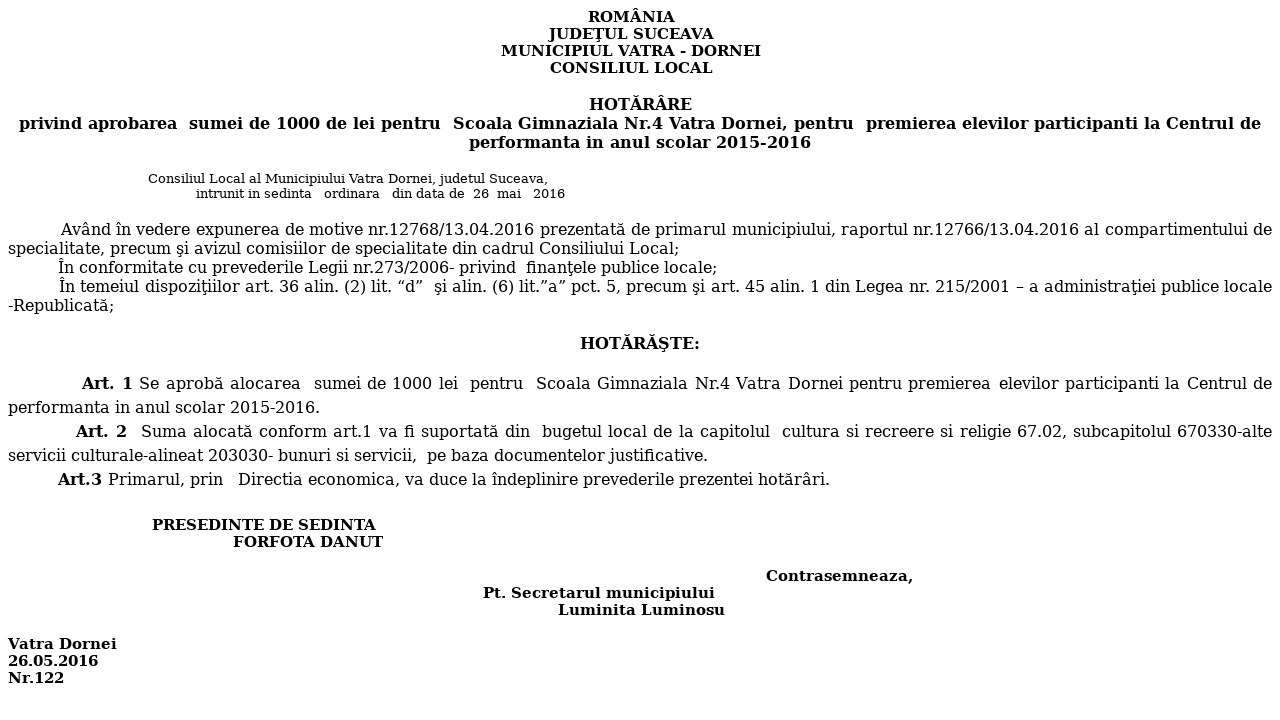

--- FILE ---
content_type: text/html
request_url: https://www.vatra-dornei.ro/documente_online/hotarari_cl/Hotarari%202016/HCL122.htm
body_size: 2057
content:
<html>

<head>
<meta http-equiv=Content-Type content="text/html; charset=windows-1252">
<meta name=Generator content="Microsoft Word 12 (filtered)">
<title>ROMÂNIA</title>

<style>
<!--
 /* Font Definitions */
 @font-face
	{font-family:"Cambria Math";
	panose-1:2 4 5 3 5 4 6 3 2 4;}
@font-face
	{font-family:Calibri;
	panose-1:2 15 5 2 2 2 4 3 2 4;}
@font-face
	{font-family:Georgia;
	panose-1:2 4 5 2 5 4 5 2 3 3;}
 /* Style Definitions */
 p.MsoNormal, li.MsoNormal, div.MsoNormal
	{margin:0cm;
	margin-bottom:.0001pt;
	font-size:12.0pt;
	font-family:"Times New Roman","serif";}
h1
	{margin-top:12.0pt;
	margin-right:0cm;
	margin-bottom:3.0pt;
	margin-left:0cm;
	page-break-after:avoid;
	font-size:16.0pt;
	font-family:"Arial","sans-serif";
	font-weight:bold;}
p.MsoTitle, li.MsoTitle, div.MsoTitle
	{margin-right:0cm;
	margin-left:0cm;
	font-size:12.0pt;
	font-family:"Times New Roman","serif";}
p
	{margin-right:0cm;
	margin-left:0cm;
	font-size:12.0pt;
	font-family:"Times New Roman","serif";}
p.CharCharChar, li.CharCharChar, div.CharCharChar
	{mso-style-name:" Char Char Char";
	mso-style-link:"Default Paragraph Font";
	margin:0cm;
	margin-bottom:.0001pt;
	font-size:12.0pt;
	font-family:"Times New Roman","serif";}
p.CharCharChar0, li.CharCharChar0, div.CharCharChar0
	{mso-style-name:"Char Char Char";
	margin:0cm;
	margin-bottom:.0001pt;
	font-size:12.0pt;
	font-family:"Times New Roman","serif";}
@page Section1
	{size:612.0pt 792.0pt;
	margin:72.0pt 72.0pt 72.0pt 90.0pt;}
div.Section1
	{page:Section1;}
-->
</style>

</head>

<body lang=EN-US>

<div class=Section1>

<p class=MsoTitle align=center style='margin-top:0cm;margin-right:12.95pt;
margin-bottom:0cm;margin-left:0cm;margin-bottom:.0001pt;text-align:center'><b><span
lang=RO style='font-size:11.0pt;font-family:"Georgia","serif"'>ROMÂNIA</span></b></p>

<p class=MsoNormal align=center style='margin-right:12.95pt;text-align:center'><b><span
style='font-size:11.0pt;font-family:"Georgia","serif"'>JUDE&#354;UL SUCEAVA</span></b></p>

<p class=MsoNormal align=center style='margin-right:12.95pt;text-align:center'><b><span
style='font-size:11.0pt;font-family:"Georgia","serif"'>MUNICIPIUL VATRA -
DORNEI</span></b></p>

<h1 align=center style='margin-top:0cm;margin-right:12.95pt;margin-bottom:0cm;
margin-left:0cm;margin-bottom:.0001pt;text-align:center'><span lang=EN-GB
style='font-size:11.0pt;font-family:"Georgia","serif"'>CONSILIUL LOCAL</span></h1>

<p class=MsoNormal><span lang=RO style='font-family:"Georgia","serif"'>&nbsp;</span></p>

<p class=MsoNormal align=center style='text-align:center;page-break-after:avoid'><b><span
lang=RO style='font-family:"Georgia","serif"'>HOT&#258;RÂRE</span></b></p>

<p class=MsoNormal align=center style='text-align:center'><b><span lang=RO
style='font-family:"Georgia","serif"'>privind </span></b><b><span
style='font-family:"Georgia","serif"'>aprobarea  <strong><span
style='font-family:"Georgia","serif"'>sumei de 1000 de lei pentru  Scoala
Gimnaziala Nr.4 Vatra Dornei, pentru  premierea elevilor participanti la Centrul de performanta in anul scolar 2015-2016</span></strong></span></b></p>

<p class=MsoNormal align=center style='text-align:center;text-indent:36.0pt'><b><span
lang=FR style='font-family:"Georgia","serif"'>&nbsp;</span></b></p>

<p class=MsoNormal style='margin-left:36.0pt;text-indent:36.0pt'><span
style='font-size:10.0pt;font-family:"Georgia","serif"'>           Consiliul
Local al Municipiului Vatra Dornei, judetul Suceava,</span></p>

<p class=MsoNormal style='text-align:justify'><span style='font-size:10.0pt;
font-family:"Georgia","serif"'>                                               intrunit
in sedinta   ordinara   din data de  26  mai   2016</span></p>

<p class=MsoNormal><b><span lang=RO style='font-family:"Georgia","serif"'>&nbsp;</span></b></p>

<p class=MsoNormal style='text-align:justify'><span lang=RO style='font-family:
"Georgia","serif"'>&nbsp;&nbsp;&nbsp;&nbsp;&nbsp;&nbsp;&nbsp;&nbsp;&nbsp; Având
în vedere expunerea de motive nr.12768/13.04.2016 prezentat&#259; de primarul
municipiului, raportul nr.12766/13.04.2016 al compartimentului de specialitate,
precum &#351;i avizul comisiilor de specialitate din cadrul Consiliului Local</span><span
lang=FR style='font-family:"Georgia","serif"'>;</span></p>

<p class=MsoNormal style='text-align:justify'><span lang=RO style='font-family:
"Georgia","serif"'>&nbsp;&nbsp;&nbsp;&nbsp;&nbsp;&nbsp;&nbsp;&nbsp;&nbsp; În
conformitate cu prevederile Legii nr.273/2006- privind&nbsp; finan&#355;ele
publice locale;</span></p>

<p class=MsoNormal style='text-align:justify'><span lang=RO style='font-family:
"Georgia","serif"'>&nbsp;&nbsp;&nbsp;&nbsp;&nbsp;&nbsp;&nbsp;&nbsp;&nbsp; În
temeiul dispozi&#355;iilor art. 36 alin. (2) lit. “d” &nbsp;&#351;i alin. (6)
lit.”a” pct. 5, precum &#351;i art. 45 alin. 1 din Legea nr. 215/2001 – a
administra&#355;iei publice locale -Republicat&#259;;</span></p>

<p class=MsoNormal style='text-align:justify'><span lang=RO style='font-family:
"Georgia","serif"'>&nbsp;</span></p>

<p class=MsoNormal align=center style='text-align:center'><b><span lang=RO
style='font-family:"Georgia","serif"'>HOT&#258;R&#258;&#350;TE:</span></b></p>

<p class=MsoNormal align=center style='text-align:center'><b><span lang=RO
style='font-family:"Georgia","serif"'>&nbsp;</span></b></p>

<p class=MsoNormal style='text-align:justify;line-height:150%'><b><span
lang=RO style='font-family:"Georgia","serif"'>&nbsp;&nbsp;&nbsp;&nbsp;&nbsp;&nbsp;&nbsp;&nbsp;&nbsp;
Art. 1</span></b><span lang=RO style='font-family:"Georgia","serif"'> Se
aprob&#259; alocarea&nbsp; sumei de 1000 lei &nbsp;pentru </span><span lang=RO
style='font-family:"Georgia","serif"'> </span><strong><span style='font-family:
"Georgia","serif";font-weight:normal'>Scoala Gimnaziala Nr.4 Vatra Dornei</span></strong><span
style='font-family:"Georgia","serif"'> pentru premierea<strong><span
style='font-family:"Georgia","serif"'> </span></strong><strong><span
style='font-family:"Georgia","serif";font-weight:normal'>elevilor participanti la Centrul de performanta in anul scolar 2015-2016.</span></strong></span></p>

<p class=MsoNormal style='text-align:justify;line-height:150%'><span
style='font-family:"Georgia","serif"'>           </span><b><span lang=RO
style='font-family:"Georgia","serif"'>Art. 2&nbsp; </span></b><span lang=RO
style='font-family:"Georgia","serif"'>Suma alocat&#259; conform art.1 va fi
suportat&#259; din &nbsp;bugetul local </span><span style='font-family:"Georgia","serif"'>de
la capitolul  cultura si recreere si religie 67.02, subcapitolul 670330-alte
servicii culturale-alineat 203030- bunuri si servicii,  pe baza documentelor
justificative.</span></p>

<p class=MsoNormal style='text-align:justify;line-height:150%'><span lang=RO
style='font-family:"Georgia","serif"'>&nbsp;&nbsp;&nbsp;&nbsp;&nbsp;&nbsp;&nbsp;&nbsp;&nbsp;
<b>Art.3 </b>Primarul, prin&nbsp; &nbsp;Directia economica, va duce la
îndeplinire prevederile prezentei hot&#259;râri.</span></p>

<p class=MsoNormal style='text-align:justify;line-height:150%'><span lang=RO
style='font-family:"Georgia","serif"'>&nbsp;</span></p>

<p style='margin-top:0cm;margin-right:0cm;margin-bottom:0cm;margin-left:108.0pt;
margin-bottom:.0001pt;text-align:justify'><b><span style='font-size:11.0pt;
font-family:"Georgia","serif"'>PRESEDINTE DE SEDINTA </span></b></p>

<p style='margin:0cm;margin-bottom:.0001pt'><b><span style='font-size:11.0pt;
font-family:"Georgia","serif"'>                                            
FORFOTA DANUT</span></b></p>

<p style='margin:0cm;margin-bottom:.0001pt'><b><span style='font-size:11.0pt;
font-family:"Georgia","serif"'>&nbsp;</span></b></p>

<p align=center style='margin-top:0cm;margin-right:0cm;margin-bottom:0cm;
margin-left:216.0pt;margin-bottom:.0001pt;text-align:center'><b><span
style='font-size:11.0pt;font-family:"Georgia","serif"'>                     
Contrasemneaza,</span></b></p>

<p style='margin:0cm;margin-bottom:.0001pt'><b><span style='font-size:11.0pt;
font-family:"Georgia","serif"'>                                                                                              
Pt. Secretarul municipiului          </span></b></p>

<p style='margin:0cm;margin-bottom:.0001pt'><b><span style='font-size:11.0pt;
font-family:"Georgia","serif"'>                                                    
                                                         Luminita Luminosu</span></b></p>

<p style='margin:0cm;margin-bottom:.0001pt'><b><span lang=PT-BR
style='font-size:11.0pt;font-family:"Georgia","serif"'>&nbsp;</span></b></p>

<p style='margin:0cm;margin-bottom:.0001pt'><b><span lang=PT-BR
style='font-size:11.0pt;font-family:"Georgia","serif"'>Vatra Dornei</span></b></p>

<p class=MsoNormal><b><span style='font-size:11.0pt;font-family:"Georgia","serif"'>26.05.2016</span></b></p>

<p class=MsoNormal><b><span style='font-size:11.0pt;font-family:"Georgia","serif"'>Nr.122</span></b></p>

<p class=MsoNormal>&nbsp;</p>

</div>

</body>

</html>
